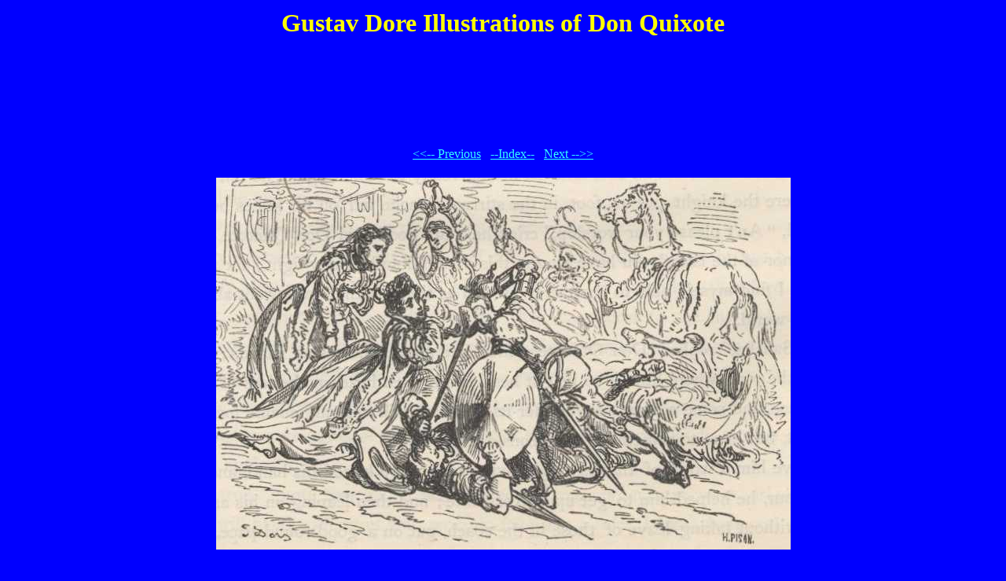

--- FILE ---
content_type: text/html; charset=UTF-8
request_url: http://www.doreillustrations.com/donquixote/dore-quixote13.html
body_size: 967
content:
<HTML><HEAD>
<META HTTP-EQUIV="Content-Type" CONTENT="text/html; charset=windows-1250">
<META NAME="Description" CONTENT="Gustav Dore Illustrations of Don Quixote">
<TITLE>Gustav Dore Illustrations of Don Quixote</TITLE></HEAD>
<BODY BGCOLOR="#0000FF" TEXT="#FFFF00">
 <link rel="stylesheet" href="http://www.doreillustrations.com/dorestyle.css" type="text/css">
<CENTER>
<TABLE BGCOLOR=""><TR><TD ALIGN=CENTER>
<h1 class="dore">Gustav Dore Illustrations of Don Quixote</h1>
<div style="color:blue">
<script type="text/javascript"><!--
google_ad_client = "pub-8824704675866943";
google_alternate_ad_url = "http://www.doreillustrations.com/insert/dore.html";
google_ad_width = 728;
google_ad_height = 90;
google_ad_format = "728x90_as";
google_ad_type = "text_image";
google_ad_channel ="5693651506";
google_color_border = "000099";
google_color_bg = "0000FF";
google_color_link = "FFCC00";
google_color_url = "0066FF";
google_color_text = "99CC00";
//--></script>
<script type="text/javascript"
  src="http://pagead2.googlesyndication.com/pagead/show_ads.js">
</script>
</div></TD></TR>
<TR><TD ALIGN=CENTER>

</TD></TR></TABLE><BR>
<TABLE BGCOLOR=""><TR><TD>
<A HREF="dore-quixote12.html"><<-- Previous</A>&nbsp&nbsp
<A HREF="dore-quixote.html">--Index--</A>&nbsp&nbsp
<A HREF="dore-quixote14.html">Next -->></A>
</TD></TR></TABLE><BR>
<IMG SRC="c09e.jpg" ALT="Image 13 of 367  -  62 kB"><BR><BR>
<TABLE BGCOLOR=""><TR><TD>
<A HREF="dore-quixote12.html"><<-- Previous</A>&nbsp&nbsp
<A HREF="dore-quixote.html">--Index--</A>&nbsp&nbsp
<A HREF="dore-quixote14.html">Next -->></A>
</TD></TR></TABLE><BR>
<BR><HR><H4><DIV ALIGN="center">Gallery of <A HREF="http://www.doreillustrations.com">Gustav Dore Illustrations</A>.</DIV></H4>

<center><script type="text/javascript"><!--ch_client = "webempire";ch_type = "mpu";ch_width = 468;ch_height = 60;ch_non_contextual = 4;ch_vertical ="premium";ch_backfill =1;ch_sid = "DoreIllustrations";var ch_queries = new Array( );var ch_selected=Math.floor((Math.random()*ch_queries.length));if ( ch_selected < ch_queries.length ) {ch_query = ch_queries[ch_selected];}//--></script><script  src="http://scripts.chitika.net/eminimalls/amm.js" type="text/javascript"></script></center></BODY></HTML>

--- FILE ---
content_type: text/html; charset=utf-8
request_url: https://www.google.com/recaptcha/api2/aframe
body_size: 268
content:
<!DOCTYPE HTML><html><head><meta http-equiv="content-type" content="text/html; charset=UTF-8"></head><body><script nonce="Ryl8AQnJG6q5ukeGKiqbMg">/** Anti-fraud and anti-abuse applications only. See google.com/recaptcha */ try{var clients={'sodar':'https://pagead2.googlesyndication.com/pagead/sodar?'};window.addEventListener("message",function(a){try{if(a.source===window.parent){var b=JSON.parse(a.data);var c=clients[b['id']];if(c){var d=document.createElement('img');d.src=c+b['params']+'&rc='+(localStorage.getItem("rc::a")?sessionStorage.getItem("rc::b"):"");window.document.body.appendChild(d);sessionStorage.setItem("rc::e",parseInt(sessionStorage.getItem("rc::e")||0)+1);localStorage.setItem("rc::h",'1768964918930');}}}catch(b){}});window.parent.postMessage("_grecaptcha_ready", "*");}catch(b){}</script></body></html>

--- FILE ---
content_type: text/css
request_url: http://www.doreillustrations.com/dorestyle.css
body_size: 51
content:

a{color:#33FFFF}

.blue{background-color:#0000FF}
